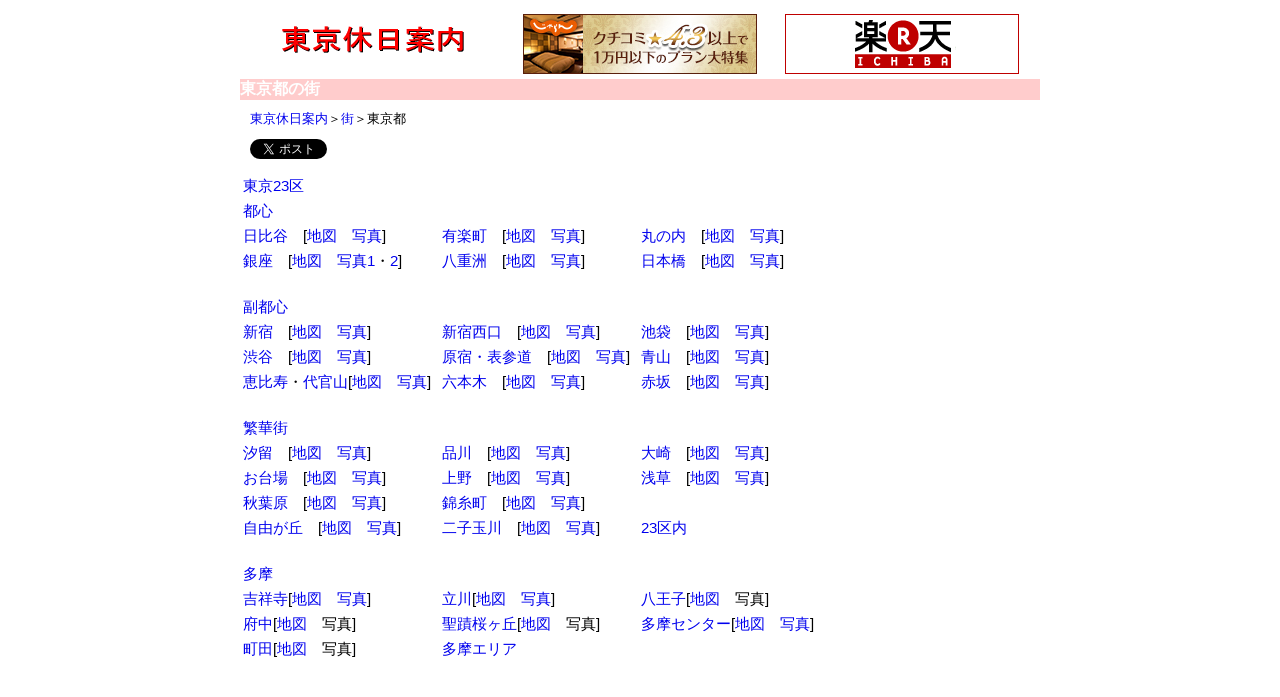

--- FILE ---
content_type: text/html
request_url: http://www.winriver.net/tokyo/town/tokyo.php
body_size: 16600
content:
<!DOCTYPE HTML PUBLIC "-//W3C//DTD HTML 4.01//EN" "http://www.w3.org/TR/html4/strict.dtd">
<html lang="ja"
      xmlns:og="http://ogp.me/ns#"
      xmlns:mixi="http://mixi-platform.com/ns#"
      xmlns:fb="http://www.facebook.com/2008/fbml">
<HEAD>
<!-- Google tag (gtag.js) --> <script async src="https://www.googletagmanager.com/gtag/js?id=G-ZG2J0HQ1ZV"></script> <script> window.dataLayer = window.dataLayer || []; function gtag(){dataLayer.push(arguments);} gtag('js', new Date()); gtag('config', 'G-ZG2J0HQ1ZV'); </script>

<META http-equiv="Content-Type" content="text/html; charset=UTF-8">
<META http-equiv="Content-Style-Type" content="text/css">
<META name="Keywords" content="街,東京都,多摩,繁華街,歓楽街,ショップ,レストラン,東京休日案内">
<META name="Description" content="東京都の街：東京23区と多摩地域の繁華街一覧">
<META property="og:type" content="article" />
<META name="mixi-check-robots" CONTENT="nodescription, noimage, ignoreimage">
<META property="og:image" content="http://www.winriver.net/facebook.jpg" />
<META property="og:locale" content="ja_JP" />
<META property="fb:app_id" content="282466091926576" />
<META property="og:title" content="東京都の街" />
<META property="og:description" content="東京23区と多摩地域の繁華街一覧" />
<META property="og:url" content="http://www.winriver.net/tokyo/town/tokyo.php"/>

<TITLE>東京都の街</TITLE>
<LINK rel="stylesheet" href="towntop.css" type="text/css">
</HEAD>

<BODY>
<CENTER>

<TABLE width="800">
  <TBODY>
    <TR>
      <TD width="270" align="center"><A href="../index.html"><IMG src="tenpre/tokyo.gif" border="0" width="194" height="36" alt="東京休日案内"></A></TD>
      <TD width="530" align="center"><DIV id="cmup"><META http-equiv="Content-Type" content="text/html; charset=UTF-8"><TABLE width="530">
  <TBODY>
    <TR>
      <TD width="250" align="center">

<iframe frameborder="0" allowtransparency="true" height="60" width="234" marginheight="0" scrolling="no" src="http://ad.jp.ap.valuecommerce.com/servlet/htmlbanner?sid=2128061&pid=871480332" marginwidth="0"><script language="javascript" src="http://ad.jp.ap.valuecommerce.com/servlet/jsbanner?sid=2128061&pid=871480332"></script><noscript><a href="http://ck.jp.ap.valuecommerce.com/servlet/referral?sid=2128061&pid=871480332" target="_blank" rel="nofollow"><img src="http://ad.jp.ap.valuecommerce.com/servlet/gifbanner?sid=2128061&pid=871480332" height="60" width="234" border="0"></a></noscript></iframe>  


 </TD>

      <TD width="250" align="center">

<a href="http://px.a8.net/svt/ejp?a8mat=1NWN0C+ZQ12Q+5WS+CB12P" target="_blank" rel="nofollow">
<img border="0" width="234" height="60" alt="" src="http://www26.a8.net/svt/bgt?aid=100620156060&wid=001&eno=01&mid=s00000000766002067000&mc=1"></a>
<img border="0" width="1" height="1" src="http://www19.a8.net/0.gif?a8mat=1NWN0C+ZQ12Q+5WS+CB12P" alt="" rel="nofollow">

</TD>
    </TR>
  </TBODY>
</TABLE>
</DIV></TD>
    </TR>
  </TBODY>
</TABLE>
<DIV id="main">

<DIV id="belt">東京都の街</DIV>

<DIV id="left">

<DIV id="navi"><A href="http://www.winriver.net/tokyo/index.html">東京休日案内</A>＞<A href="http://www.winriver.net/tokyo/town/index.php">街</A>＞東京都</DIV>

<DIV id="button"><a href="https://twitter.com/share" class="twitter-share-button" data-lang="ja">ツイート</a>
<script>!function(d,s,id){var js,fjs=d.getElementsByTagName(s)[0],p=/^http:/.test(d.location)?'http':'https';if(!d.getElementById(id)){js=d.createElement(s);js.id=id;js.src=p+'://platform.twitter.com/widgets.js';fjs.parentNode.insertBefore(js,fjs);}}(document, 'script', 'twitter-wjs');</script>
<IFRAME src="http://www.facebook.com/plugins/like.php?href=http%3A%2F%2Fwww.winriver.net%2Ftokyo%2Ftown%2Ftokyo.php&amp;width&amp;width=140&amp;layout=button_count&amp;action=like&amp;show_faces=true&amp;share=false&amp;height=21&amp;appId=282466091926576" scrolling="no" frameborder="0" style="border:none; overflow:hidden; width:140px; height:21px;" allowtransparency="true"></IFRAME>
</DIV>


<DIV id="townbox">
<TABLE border="0">
  <TBODY>
    <TR>
      <TD class="townbox"><A href="http://www.winriver.net/tokyo/town/tokyo23.php">東京23区</A></TD>
      <TD class="townbox">&nbsp;</TD>
      <TD class="townbox">&nbsp;</TD>
    </TR>
    <TR>
      <TD class="townbox"><A href="http://www.winriver.net/tokyo/town/center.php">都心</A></TD>
      <TD class="townbox">&nbsp;</TD>
      <TD class="townbox">&nbsp;</TD>
    </TR>
    <TR>
      <TD class="townbox"><A href="http://www.winriver.net/tokyo/town/yurakucho/hibiya.php">日比谷</A>　[<A href="http://www.winriver.net/tokyo/map/town/yurakucho/hibiya.php">地図</A>　<A href="http://www.jguide.net/city/tokyo/hibiya/hibiya.php" target="_blank">写真</A>]</TD>
      <TD class="townbox"><A href="http://www.winriver.net/tokyo/town/yurakucho/yurakucho.php">有楽町</A>　[<A href="http://www.winriver.net/tokyo/map/town/yurakucho/yurakucho.php">地図</A>　<A href="http://www.jguide.net/city/tokyo/yurakucho/yurakucho.php" target="_blank">写真</A>]</TD>
      <TD class="townbox"><A href="http://www.winriver.net/tokyo/town/marunouchi/marunouchi.php">丸の内</A>　[<A href="http://www.winriver.net/tokyo/map/town/marunouchi/marunouchi.php">地図</A>　<A href="http://www.jguide.net/city/tokyo/marunouchi/marunouchi.php" target="_blank">写真</A>]</TD>
    </TR>
    <TR>
      <TD class="townbox"><A href="http://www.winriver.net/tokyo/town/ginza/ginza.php">銀座</A>　[<A href="http://www.winriver.net/tokyo/map/town/ginza/ginza.php">地図</A>　<A href="http://www.jguide.net/city/tokyo/ginza/ginza.php" target="_blank">写真1</A>・<A href="http://www.jguide.net/city/tokyo/ginza/ginza2.php" target="_blank">2</A>]</TD>
      <TD class="townbox"><A href="http://www.winriver.net/tokyo/town/nihonbashi/yaesu.php">八重洲</A>　[<A href="http://www.winriver.net/tokyo/map/town/nihonbashi/yaesu.php">地図</A>　<A href="http://www.jguide.net/city/tokyo/yaesu/yaesu.php" target="_blank">写真</A>]</TD>
      <TD class="townbox"><A href="http://www.winriver.net/tokyo/town/nihonbashi/nihonbashi.php">日本橋</A>　[<A href="http://www.winriver.net/tokyo/map/town/nihonbashi/nihonbashi.php">地図</A>　<A href="http://www.jguide.net/city/tokyo/nihonbashi/nihonbashi.php" target="_blank">写真</A>]</TD>
    </TR>
    <TR>
      <TD class="townbox">&nbsp;</TD>
      <TD class="townbox">&nbsp;</TD>
      <TD class="townbox">&nbsp;</TD>
    </TR>
    <TR>
      <TD class="townbox"><A href="http://www.winriver.net/tokyo/town/center2.php">副都心</A></TD>
      <TD class="townbox">&nbsp;</TD>
      <TD class="townbox">&nbsp;</TD>
    </TR>
    <TR>
      <TD class="townbox"><A href="http://www.winriver.net/tokyo/town/shinjuku/shinjuku.php">新宿</A>　[<A href="http://www.winriver.net/tokyo/map/town/shinjuku/shinjuku.php">地図</A>　<A href="http://www.jguide.net/city/tokyo/shinjuku/shinjuku.php" target="_blank">写真</A>]</TD>
      <TD class="townbox"><A href="http://www.winriver.net/tokyo/town/shinjuku-w/shinjuku-w.php">新宿西口</A>　[<A href="http://www.winriver.net/tokyo/map/town/shinjuku-w/shinjuku-w.php">地図</A>　<A href="http://www.jguide.net/city/tokyo/shinjuku-w/shinjuku-w.php" target="_blank">写真</A>]</TD>
      <TD class="townbox"><A href="http://www.winriver.net/tokyo/town/ikebukuro/ikebukuro.php">池袋</A>　[<A href="http://www.winriver.net/tokyo/map/town/ikebukuro/ikebukuro.php">地図</A>　<A href="http://www.jguide.net/city/tokyo/ikebukuro/ikebukuro.php" target="_blank">写真</A>]</TD>
    </TR>
    <TR>
      <TD class="townbox"><A href="http://www.winriver.net/tokyo/town/shibuya/shibuya.php">渋谷</A>　[<A href="http://www.winriver.net/tokyo/map/town/shibuya/shibuya.php">地図</A>　<A href="http://www.jguide.net/city/tokyo/shibuya/shibuya.php" target="_blank">写真</A>]</TD>
      <TD class="townbox"><A href="http://www.winriver.net/tokyo/town/harajuku/harajuku.php">原宿・表参道</A>　[<A href="http://www.winriver.net/tokyo/map/town/harajuku/harajuku.php">地図</A>　<A href="http://www.jguide.net/city/tokyo/harajuku/harajuku.php" target="_blank">写真</A>]</TD>
      <TD class="townbox"><A href="http://www.winriver.net/tokyo/town/aoyama/aoyama.php">青山</A>　[<A href="http://www.winriver.net/tokyo/map/town/aoyama/aoyama.php">地図</A>　<A href="http://www.jguide.net/city/tokyo/aoyama/aoyama.php" target="_blank">写真</A>]</TD>
    </TR>
    <TR>
      <TD class="townbox"><A href="http://www.winriver.net/tokyo/town/ebisu/ebisu.php">恵比寿</A>・<A href="http://www.winriver.net/tokyo/town/ebisu/daikanyama.php">代官山</A>[<A href="http://www.winriver.net/tokyo/map/town/ebisu/ebisu.php">地図</A>　<A href="http://www.jguide.net/city/tokyo/ebisu/ebisu.php" target="_blank">写真</A>]</TD>
      <TD class="townbox"><A href="http://www.winriver.net/tokyo/town/roppongi/roppongi.php">六本木</A>　[<A href="http://www.winriver.net/tokyo/map/town/roppongi/roppongi.php">地図</A>　<A href="http://www.jguide.net/city/tokyo/roppongi/roppongi.php" target="_blank">写真</A>]</TD>
      <TD class="townbox"><A href="http://www.winriver.net/tokyo/town/akasaka/akasaka.php">赤坂</A>　[<A href="http://www.winriver.net/tokyo/map/town/akasaka/akasaka.php">地図</A>　<A href="http://www.jguide.net/city/tokyo/akasaka/akasaka.php" target="_blank">写真</A>]</TD>
    </TR>
    <TR>
      <TD class="townbox">&nbsp;</TD>
      <TD class="townbox">&nbsp;</TD>
      <TD class="townbox">&nbsp;</TD>
    </TR>
    <TR>
      <TD class="townbox"><A href="http://www.winriver.net/tokyo/town/downtown.php">繁華街</A></TD>
      <TD class="townbox">&nbsp;</TD>
      <TD class="townbox">&nbsp;</TD>
    </TR>
    <TR>
      <TD class="townbox"><A href="http://www.winriver.net/tokyo/town/shiodome/shiodome.php">汐留</A>　[<A href="http://www.winriver.net/tokyo/map/town/shiodome/shiodome.php">地図</A>　<A href="http://www.jguide.net/city/tokyo/shiodome/shiodome.php" target="_blank">写真</A>]</TD>
      <TD class="townbox"><A href="http://www.winriver.net/tokyo/town/shinagawa/shinagawa.php">品川</A>　[<A href="http://www.winriver.net/tokyo/map/town/shinagawa/shinagawa.php">地図</A>　<A href="http://www.jguide.net/city/tokyo/shinagawa/shinagawa.php" target="_blank">写真</A>]</TD>
      <TD class="townbox"><A href="http://www.winriver.net/tokyo/town/shinagawa/osaki.php">大崎</A>　[<A href="http://www.winriver.net/tokyo/map/town/shinagawa/osaki.php">地図</A>　<A href="http://www.jguide.net/city/tokyo/osaki/osaki.php" target="_blank">写真</A>]</TD>
    </TR>
    <TR>
      <TD class="townbox"><A href="http://www.winriver.net/tokyo/town/odaiba/odaiba.php">お台場</A>　[<A href="http://www.winriver.net/tokyo/map/town/odaiba/odaiba.php">地図</A>　<A href="http://www.jguide.net/city/tokyo/odaiba/odaiba.php" target="_blank">写真</A>]</TD>
      <TD class="townbox"><A href="http://www.winriver.net/tokyo/town/ueno/ueno.php">上野</A>　[<A href="http://www.winriver.net/tokyo/map/town/ueno/ueno.php">地図</A>　<A href="http://www.jguide.net/city/tokyo/ueno/ueno.php" target="_blank">写真</A>]</TD>
      <TD class="townbox"><A href="http://www.winriver.net/tokyo/town/asakusa/asakusa.php">浅草</A>　[<A href="http://www.winriver.net/tokyo/map/town/asakusa/asakusa.php">地図</A>　<A href="http://www.jguide.net/city/tokyo/asakusa/asakusa.php" target="_blank">写真</A>]</TD>
    </TR>
    <TR>
      <TD class="townbox"><A href="http://www.winriver.net/tokyo/town/akihabara/akihabara.php">秋葉原</A>　[<A href="http://www.winriver.net/tokyo/map/town/akihabara/akihabara.php">地図</A>　<A href="http://www.jguide.net/city/tokyo/akihabara/akihabara.php" target="_blank">写真</A>]</TD>
      <TD class="townbox"><A href="http://www.winriver.net/tokyo/town/kinshicho/kinshicho.php">錦糸町</A>　[<A href="http://www.winriver.net/tokyo/map/town/kinshicho/kinshicho.php">地図</A>　<A href="http://www.jguide.net/city/tokyo/kinshicho/kinshicho.php" target="_blank">写真</A>]</TD>
      <TD class="townbox">&nbsp;</TD>
    </TR>
    <TR>
      <TD class="townbox"><A href="http://www.winriver.net/tokyo/town/tokyu/jiyugaoka.php">自由が丘</A>　[<A href="http://www.winriver.net/tokyo/map/town/tokyu/jiyugaoka.php">地図</A>　<A href="http://www.jguide.net/city/tokyo/jiyugaoka/jiyugaoka.php" target="_blank">写真</A>]</TD>
      <TD class="townbox"><A href="http://www.winriver.net/tokyo/town/tokyu/nikotama.php">二子玉川</A>　[<A href="http://www.winriver.net/tokyo/map/town/tokyu/nikotama.php">地図</A>　<A href="http://www.jguide.net/city/tokyo/nikotama/nikotama.php" target="_blank">写真</A>]</TD>
      <TD class="townbox"><A href="http://www.winriver.net/tokyo/town/23ku/23ku.php">23区内</A></TD>
    </TR>
    <TR>
      <TD class="townbox">　</TD>
      <TD class="townbox"></TD>
      <TD class="townbox"></TD>
    </TR>
    <TR>
      <TD class="townbox"><A href="http://www.winriver.net/tokyo/town/tama.php">多摩</A></TD>
      <TD class="townbox">&nbsp;</TD>
      <TD class="townbox">&nbsp;</TD>
    </TR>
    <TR>
      <TD class="townbox"><A href="http://www.winriver.net/tokyo/town/kichijoji/kichijoji.php">吉祥寺</A>[<A href="http://www.winriver.net/tokyo/map/town/kichijoji/kichijoji.php">地図</A>　<A href="http://www.jguide.net/city/tokyo/kichijoji/kichijoji.php" target="_blank">写真</A>]</TD>
      <TD class="townbox"><A href="http://www.winriver.net/tokyo/town/tachikawa/tachikawa.php">立川</A>[<A href="http://www.winriver.net/tokyo/map/town/tachikawa/tachikawa.php">地図</A>　<A href="http://www.jguide.net/city/tokyo/tachikawa/tachikawa.php" target="_blank">写真</A>]</TD>
      <TD class="townbox"><A href="http://www.winriver.net/tokyo/town/hachioji/hachioji.php">八王子</A>[<A href="http://www.winriver.net/tokyo/map/town/hachioji/hachioji.php">地図</A>　写真]</TD>
    </TR>
    <TR>
      <TD class="townbox"><A href="http://www.winriver.net/tokyo/town/fuchu/fuchu.php">府中</A>[<A href="http://www.winriver.net/tokyo/map/town/fuchu/fuchu.php">地図</A>　写真]</TD>
      <TD class="townbox"><A href="http://www.winriver.net/tokyo/town/tamacity/seiseki.php">聖蹟桜ヶ丘</A>[<A href="http://www.winriver.net/tokyo/map/town/tamacity/seiseki.php">地図</A>　写真]</TD>
      <TD class="townbox"><A href="http://www.winriver.net/tokyo/town/tamacity/tamacenter.php">多摩センター</A>[<A href="http://www.winriver.net/tokyo/map/town/tamacity/tamacenter.php">地図</A>　<A href="http://www.jguide.net/city/tokyo/tamacity/tamacenter.php" target="_blank">写真</A>]</TD>
    </TR>
    <TR>
      <TD class="townbox"><A href="http://www.winriver.net/tokyo/town/machida/machida.php">町田</A>[<A href="http://www.winriver.net/tokyo/map/town/machida/machida.php">地図</A>　写真]</TD>
      <TD class="townbox"><A href="http://www.winriver.net/tokyo/town/tama-area/tama-area.php">多摩エリア</A></TD>
      <TD class="townbox">&nbsp;</TD>
    </TR>
  </TBODY>
</TABLE>
</DIV>

</DIV>


<DIV id="right">  
<DIV id="cmsky"><script type="text/javascript"><!--
google_ad_client = "pub-6074035756251910";
/* 160x600, 一覧表右サイド 09/05/13 */
google_ad_slot = "0108660953";
google_ad_width = 160;
google_ad_height = 600;
//-->
</script>
<script type="text/javascript"
src="http://pagead2.googlesyndication.com/pagead/show_ads.js">
</script></DIV>
</DIV>

<DIV id="belt2">東京都の街</DIV>

<DIV id="footer"><META http-equiv="Content-Type" content="text/html; charset=UTF-8"><TABLE width="100%" bordercolor="" cellspacing="0" cellpadding="0">
  <TBODY>
    <TR>
      <TD class="footer"><A href="http://www.winriver.net/tokyo/town/index.php">街</A></TD>
      <TD class="footer"><A href="http://www.winriver.net/tokyo/index.html">東京休日案内</A></TD>
      <TD class="footer"><A href="http://www.winriver.net/index.html">休日案内</A></TD>
      <TD class="footer"><A href="http://www.jguide.net/hotel/tokyo/index.html" target="_blank">東京ホテルガイド</A></TD>
      <TD class="footer"><A href="http://www.jguide.net/city/tokyo/index.html" target="_blank">東京シティガイド</A></TD>
      <TD class="footer"><A href="http://www.jguide.net/index.php" target="_blank">Jガイド</A></TD>
    </TR>
    <TR>
      <TD class="footer" colspan="6">Copyright (C) Winriver Corporation. All Rights Reserved.</TD>
    </TR>
    <TR>
      <TD colspan="7">&nbsp;</TD>
    </TR>
  </TBODY>
</TABLE>
</DIV>
</DIV>

</CENTER>
</BODY>
</HTML>


--- FILE ---
content_type: text/html; charset=UTF-8
request_url: http://ad.jp.ap.valuecommerce.com/servlet/htmlbanner?sid=2128061&pid=871480332
body_size: 298
content:
<HTML><A TARGET='_top' HREF='//ck.jp.ap.valuecommerce.com/servlet/referral?va=2824397&sid=2128061&pid=871480332&vcid=dt5ir6mc3eZB9XnPbgjcL8FVF_b8nBFTKdkuy9DeX-8WxmtqMmXUOZyN3YO9TkKU&vcpub=0.050463' rel="nofollow"><IMG BORDER=0 SRC='//i.imgvc.com/vc/images/00/2b/18/cd.jpeg'></A></HTML>

--- FILE ---
content_type: text/html; charset=utf-8
request_url: https://www.google.com/recaptcha/api2/aframe
body_size: 249
content:
<!DOCTYPE HTML><html><head><meta http-equiv="content-type" content="text/html; charset=UTF-8"></head><body><script nonce="fDfsxNSJT7cq6nN_ARqc3A">/** Anti-fraud and anti-abuse applications only. See google.com/recaptcha */ try{var clients={'sodar':'https://pagead2.googlesyndication.com/pagead/sodar?'};window.addEventListener("message",function(a){try{if(a.source===window.parent){var b=JSON.parse(a.data);var c=clients[b['id']];if(c){var d=document.createElement('img');d.src=c+b['params']+'&rc='+(localStorage.getItem("rc::a")?sessionStorage.getItem("rc::b"):"");window.document.body.appendChild(d);sessionStorage.setItem("rc::e",parseInt(sessionStorage.getItem("rc::e")||0)+1);localStorage.setItem("rc::h",'1768682653483');}}}catch(b){}});window.parent.postMessage("_grecaptcha_ready", "*");}catch(b){}</script></body></html>

--- FILE ---
content_type: text/css
request_url: http://www.winriver.net/tokyo/town/towntop.css
body_size: 6970
content:
BODY{  
    
    
    
    
    
    
  		
				
				
				
				
				
				
				
				
				
				
				
				
				
				
				
				
				
				
				
				
				
				
				
				
				
				
				
				
				
				
				
				
				
				
				
				
				
				
				
				
				
				
				
				
				
				
				
				
				
				
				
		font-family : Arial,sans-serif;

		width : 810px;

		background-color : white;
border-width : 0px;

		text-align : center;

		margin-left : auto;
		margin-right : auto;
}

.belt{
    
    
    
    
    
    
    
				
				
				
				
				
				
				
				
				
				
				
				
				
				
				
				
				
				
				
				
				
				
				
				
				
				
				
				
				
				
				
				
				
				
				
				
				
				
				
				
				
				
				
				
				
				
				
				
				
				
				
		color : white;
		background-color : #ffcccc;
		text-align : left;

		font-weight : bold;
border-width : 1px;border-color : #ffcccc;
}

.footer{  
    
    
    
    
    
    
  		
				
				
				
				
				
				
				
				
				
				
				
				
				
				
				
				
				
				
				
				
				
				
				
				
				
				
				
				
				
				
				
				
				
				
				
				
				
				
				
				
				
				
				
				
				
				
				
				
				
				
		font-size : 95%;
		text-align : center;
}



#left{
    
    
    
    
    
    
    
				
				
				
				
				
				
				
				
				
				
				
				
				
				
				
				
				
				
				
				
				
				
				
				
				
				
				
				
				
				
				
				
				
				
				
				
				
				
				
				
				
				
				
				
				
				
				
				
				
				
		width : 600px;
		float : left;
		top : 0px;
		left : 0px;
		z-index : 2;
border-width : 0px;
}

A{
    
    
    
    
    
    
    
				
				
				
				
				
				
				
				
				
				
				
				
				
				
				
				
				
				
				
				
				
				
				
				
				
				
				
				
				
				
				
				
				
				
				
				
				
				
				
				
				
				
				
				
				
				
				
				
				
				
		text-decoration : none;
}

#navi{  
    
    
    
    
    
    
  		
				
				
				
				
				
				
				
				
				
				
				
				
				
				
				
				
				
				
				
				
				
				
				
				
				
				
				
				
				
				
				
				
				
				
				
				
				
				
				
				
				
				
				
				
				
				
				
				
				
		font-size : small;

		margin-top : 10px;
		margin-left : 10px;
		
		width : 580px;
		float : left;

		text-align : left;
}

#cap{
    
    
    
    
    
    
    
				
				
				
				
				
				
				
				
				
				
				
				
				
				
				
				
				
				
				
				
				
				
				
				
				
				
				
				
				
				
				
				
				
				
				
				
				
				
				
				
				
				
				
				
				
				
				
				
				
		font-size : 95%;
		font-weight : bold;
		text-align : left;
		margin-top : 10px;
		width : 580px;
		height : 25px;
		float : left;
		top : 0px;
		left : 0px;
}







#menu{  
    
    
    
    
    
    
  		
				
				
				
				
				
				
				
				
				
				
				
				
				
				
				
				
				
				
				
				
				
				
				
				
				
				
				
				
				
				
				
				
				
				
				
				
				
				
				
				
				
				
				
				
				
				
				
		text-align : left;
		width : 200px;
		

		

		
		
		border-width : 0px;

		font-size : 95%;

		

		margin-bottom : 5px;
}



#main{  
    
    
    
    
    
    
  		
				
				
				
				
				
				
				
				
				
				
				
				
				
				
				
				
				
				
				
				
				
				
				
				
				
				
				
				
				
				
				
				
				
				
				
				
				
				
				
				
				
				
				
				
				
		border-width : 0px;
		width : 800px;

		position : static;
}

#right{
    
    
    
    
    
    
    
				
				
				
				
				
				
				
				
				
				
				
				
				
				
				
				
				
				
				
				
				
				
				
				
				
				
				
				
				
				
				
				
				
				
				
				
				
				
				
				
				
				
				
				
		margin-top : 20px;
		border-top-width : 0px;
		width : 180px;

		
		border-bottom-width : 0px;

		float : right;

		border-left-width : 0px;
		border-right-width : 0px;
}





#link{  
    
    
    
    
    
    
  		
				
				
				
				
				
				
				
				
				
				
				
				
				
				
				
				
				
				
				
				
				
				
				
				
				
				
				
				
				
				
				
				
				
				
				
				
				
				
				
				
				
		width : 200px;
		float : left;

		font-size : small;

		text-align : left;
}











#cmup{
    
    
    
    
    
    
    
				
				
				
				
				
				
				
				
				
				
				
				
				
				
				
				
				
				
				
				
				
				
				
				
				
				
		height : 60px;
}

#cmrec1{
    
    
    
    
    
    
    
				
				
				
				
				
				
				
				
				
				
				
				
				
				
				
				
				
				
				
				
				
				
				
				
				
				
		height : 260px;

		margin-top : 10px;

		margin-bottom : 10px;

  font-size : x-small;
  text-align : center;

  width : 300px;
}

#cmrec2{
    
    
    
    
    
    
    
				
				
				
				
				
				
				
				
				
				
				
				
				
				
				
				
				
				
				
				
				
				
				
				
				
				
		height : 260px;

		margin-top : 10px;

		margin-bottom : 10px;

  font-size : x-small;
  text-align : center;
}

#cmsq{
    
    
    
    
    
    
    
				
				
				
				
				
				
				
				
				
				
				
				
				
				
				
				
				
				
				
				
				
				
				
				
				
				
		height : 200px;

		margin-top : 5px;
}



#footer{
    
    
    
    
    
    
    
				
				
				
				
				
				
				
				
				
				
				
				
				
				
				
				
				
				
				
				
				
				
				
		line-height : 110%;
		width : 800px;

		top : 0px;
		left : 0px;

		float : left;
}



#belt{  
    
    
    
    
    
    
  		
				
				
				
				
				
				
				
				
				
				
				
				
				
				
				
				
				
				
		color : white;
		background-color : #ffcccc;
		text-align : left;
		width : 800px;
		top : 0px;
		left : 0px;

		font-weight : bold;

		margin-top : 5px;
}

#belt2{  
    
    
    
    
    
    
  		
				
				
				
				
				
				
				
				
				
				
				
				
				
				
				
				
				
		font-weight : bold;
		color : white;
		background-color : #ffcccc;
		text-align : left;
		width : 800px;
		float : left;
		top : 0px;
		left : 0px;

		margin-bottom : 5px;

		margin-top : 20px;

  position : relative;
}





.townbox{
    
    
    
    
    
    
    
				
				
				
				
				
				
				
				
				
				
				
		text-align : left;

		font-size : 95%;

		

		vertical-align : top;

		width : 200px;

		margin-bottom : 2px;


		
}

#townbox{
    
    
    
    
    
    
    
				
				
				
				
				
				
				
				
				
				
		margin-top : 10px;

		float : left;

		

  width : 600px;
}

#cmsky{
    
    
    
    
    
    
    
				
				
				
				
				
				
		
border-width : 0px;

		margin-bottom : 3px;
}

#heart{  
    
    
    
    
    
  width : 800px;

  float : left;

  margin-bottom : 5px;

  z-index : 1;
}

#button{  
  text-align : left;
  margin-top : 10px;
  margin-left : 10px;
  width : 600px;
  float : left;
}
